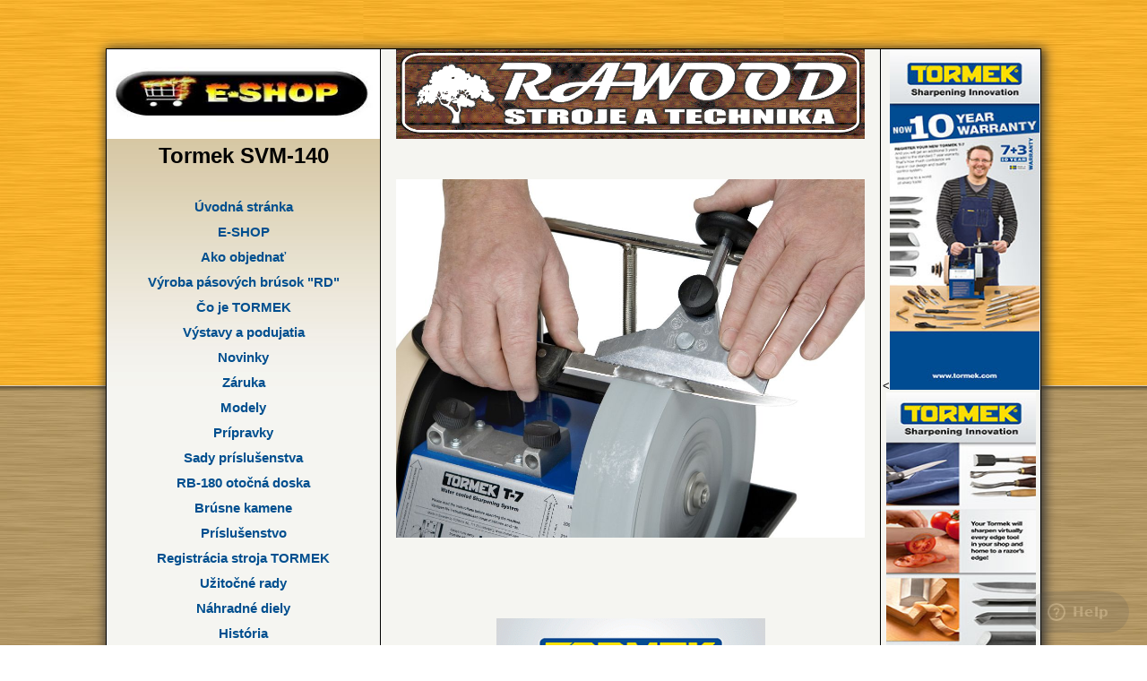

--- FILE ---
content_type: text/html
request_url: https://www.rawood.sk/svm_140.html
body_size: 3605
content:
<!DOCTYPE HTML PUBLIC "-//W3C//DTD HTML 4.01 Transitional//EN">
<html>
<head>
<title>Tormek SVM-140</title>
<meta http-equiv="Content-Type" content="text/html; charset=utf-8">
<link href="style.css" rel="stylesheet" type="text/css">
<meta name="keywords" content="SVM-140, Knife, Sharpening, Jig, nôž, T-7, T-3, brúska, brúsky, brúsenie, tormek">
<meta name="datum" content="04.03.2019">
<meta name="description" content="Tormek SVM-140 - TORMEK - jeden z najkvalitnejších brúsnych systémov na svete">
<!--Start of Zendesk Chat Script-->
<script type="text/javascript">
window.$zopim||(function(d,s){var z=$zopim=function(c){z._.push(c)},$=z.s=
d.createElement(s),e=d.getElementsByTagName(s)[0];z.set=function(o){z.set.
_.push(o)};z._=[];z.set._=[];$.async=!0;$.setAttribute("charset","utf-8");
$.src="https://v2.zopim.com/?2GL1bppNhnnlGMKc2jNPp6DAtTGF3G1V";z.t=+new Date;$.
type="text/javascript";e.parentNode.insertBefore($,e)})(document,"script");
</script>
<!--End of Zendesk Chat Script-->
</head>
</head>
<body>
<table border="0" align="center" cellpadding="0" cellspacing="0" class="main-table">
<tr>
<td align="center" valign="top">


<table border="0" align="center" cellpadding="0" cellspacing="0" class="content-table">
<tr>
<td width="306" align="center" valign="top" bgcolor="#f5f5f1">


<table width="100%" border="0" align="center" cellpadding="0" cellspacing="0">
<tr>
<td width="305" height="376" align="center" valign="top" class="content-top-left">
<a href="http://www.drevonastroj.sk"><img src="images/eshop_1.jpg" alt="Úvodna stránka" width="305" height="100" border="0"></a>
<h1>Tormek SVM-140</h1>

<br>

<ul>
<li><a href="index.html">Úvodná stránka</a></li>
<li><a href="http://www.drevonastroj.sk">E-SHOP</a></li>
<li><a href="ako_objednat.html">Ako objednať</a></li>
<li><a href="http://www.pasovabruska.sk">Výroba pásových brúsok "RD"</a></li>
<li><a href="cojetormek.html">Čo je TORMEK</a></li>
<li><a href="vystavy.html">Výstavy a podujatia</a></li>
<li><a href="tormek-novinky.html">Novinky</a></li>
<li><a href="tormek-zaruka.html">Záruka</a></li>
<li><a href="tormek-modely.html">Modely</a></li>
<li><a href="tormek_pripravky.html">Prípravky</a></li>
<li><a href="sady_prislusenstva.html">Sady príslušenstva</a></li>
<li><a href="otocna_doska_RB180.html">RB-180 otočná doska</a></li>
<li><a href="tormek-kamenSG.html">Brúsne kamene</a></li>
<li><a href="prislusenstvo.html">Príslušenstvo</a></li>
<li><a href="http://www.tormek.com/en/handbook/register.php">Registrácia stroja TORMEK</a></li>
<li><a href="rady_pri_bruseni.html">Užitočné rady</a></li>
<li><a href="tormek_nahradne_diely.html">Náhradné diely</a></li>
<li><a href="historia.html">História</a></li>
<li><a href="showroom.html">SHOWROOM</a></li>
<li><a href="jo_brusenie.html">Brúsny systém J§O</a></li>
<li><a href="kazak_brusenie.html">Brúsny systém KAZAK</a></li>
<li><a href="umds-wmaster.html">Drevoobrábaci stroj UMDS II</a></li>
<li><a href="brusenie_nozov.html">Brúsime nástroje</a></li>
<li><a href="http://www.kudly.sk">Výroba loveckých nožov</a></li>
<li><a href="kontakt.html">Kontakt</a></li>
</ul>
</td>
<td width="523" align="center" valign="top" class="content-top-m-r"><img src="images/rawood logo drevene.gif" alt="Tormek" width="523" height="100"><br><br><br><br><img src="images/svm140_1.jpg" alt="Tormek" width="523" height="400"><br><br><br><br><br><br><br><img src="images/logotormek_new.gif" alt="Tormek" width="300" height="100"></td>	
<td width="167" align="center" valign="top" class="content-top-m-r"><<img src="images/obraz3.jpg" alt="Tormek ukazky" width="167" height="380"><br><img src="images/obraz1.jpg" alt="Tormek ukazky" width="167" height="350"></td>
</tr>
<tr>
<td width="305" align="center" valign="top" bgcolor="#8a8469" class="content-bot-l">
<strong>Prevádzka:</strong><br>Františkánske nám. č.6<br>(nad firmou BRAKON)<br>Prešov 08001<br><br>
<strong>Prevádzkové hodiny:</strong><br><b>Po-Pia:</b> 08.00-16.00<br><b>So-Ne:</b> Zatvorené

<br><br>
Mobil: <b>0904 453 944</b><br>E-mail: <a href="mailto:rawood@rawood.sk">rawood@rawood.sk</a><br>Web: www.rawood.sk<br>
<br>
<strong>RAWOOD, s.r.o.</strong><br>
IČO: 46610855<br>
IČ DPH: SK2023480701
<p><h3>NAŠI PARTNERI</h3></p>
<p><a href="http://www.drevostroje.sk" target="_blank"><img src="images/master.JPG" border="1"alt="Tormek" width="250" height="100"></a></p><br>
<p><img src="images/logotormek_new.gif" border="1"alt="Tormek" width="250" height="100"></p>
<br>
<br>

</td>
<td colspan="2" valign="top" bgcolor="#d0cdbe" class="content-bot-r">
<h2>Tormek prípravok pre dlhé nože SVM-140</h2>
<br>
<object type="application/x-shockwave-flash" width="530" height="328" data="http://www.youtube.com/v/z4-HArUSCJo?version=3&amp;hl=en&amp;fs=1&amp;rel=0&amp;showinfo=0">
        <param name="movie" value="http://www.youtube.com/v/z4-HArUSCJo?version=3&amp;hl=en&amp;fs=1&amp;rel=0&amp;showinfo=0">
        <param name="allowFullScreen" value="true">
        <param name="allowscriptaccess" value="always">
      </object>
<br>
<br>
<p><strong>Tento prípravok je vyrobený špeciálne pre dlhé a tenké nože.(napr.filetovacie nože). Pracuje sa rovnakým spôsobom ako s SVM-45 prípravkom.Tým, že je širší, poskytuje väčšiu podporu pre dlhé a tenké ostrie.</strong></p>
<br><br>
<b>Trvanlivosť otria nožov</b>
<p>Vo väčšine prípadov sa používajú brúsne kamene alebo ručné ostriče dostupné v obchodoch. Použitím týchto metód nože majú oveľa kratšiu životnosť a hrana ostria je každým takýmto brúsením neúmerne deformovaná.<br> 
Preto spoločnosť TORMEK vyvinula prípravok SVM-45, SVM-140 a SVM-00, aby hrana ostria bola zachovaná v požadovanom tvare a uhle.<br>
Nie je to len o zaostrení ostria na samom konci hrany, ak budete robiť s brúsnym kameňom. (ručné brúsenie).<br>
Pri takomto ostrení sa spôsobí, že uhol hrany bude skôr či neskôr neúmyselne zmenený.<br>
Po použití prípravkoch zn.TORMEK dosiahneme správny uhol a tvar reznej hrany.</p> <br><br>
<p><b>Obrazová ukážka po ručnom brúsení na brúsnom kameni</b></p> 
<table border="0" align="center" cellpadding="12" cellspacing="0" bordercolor="#BFC4BF">
  <tr>
    <td align="center"><img src="images/uhly_nozov.png" width="150" height="110">
	<td align="center"><img src="images/uhly_nozov2.png" width="150" height="110">
	<td align="center"><img src="images/uhly_nozov3.png" width="150" height="110">
	<td align="center"><img src="images/uhly_nozov4.png" width="150" height="110">
	</td>
  </tr>
</table>
<table border="0" align="center" cellpadding="12" cellspacing="0" bordercolor="#BFC4BF">
  <tr>
    <td align="center"><img src="images/uhly_nozov5.png" width="150" height="110">
	<td align="center"><img src="images/uhly_nozov6.png" width="150" height="110">	
  </tr>
</table>
<br><br>
<p><b>Obr.č.1</b> - Pôvodná ostrá hrana.<br>
<b>Obr.č.2</b> - Ostrie je opotrebované a tupé.<br>
<b>Obr.č.3</b> - Po ručnom ostrení na brúsnom kameni je hrana opäť ostrá, ale so zvýšeným uhlom hrany.<br>
<b>Obr.č.4</b> - Po ďalšiom používaní je hrana opäť tupá.<br>
<b>Obr.č.5</b> - Ďalšie ručné ostrenie na brúsnom kameni zaostruje okraj reznej hrany ešte k väčšiemu uhlu.<br>
<b>Obr.č.6</b> - Rezná hrana je znovu v pôvodnom stave po použití prípravku TORMEK SVM.</p>
<h4>Starostlivosť o čepeľ noža</h4><br>
Vzhľadom k tomu, že rezná hrana pri ostrení je chladená vodou, tak nehrozí nebezpečenstvo, že oceľ bude prehriata a stratí svoje vlastnosti.<br>
Odobratie minimálneho množstva ocele zabezpečí, že Vaše cenné nástroje budú mať veľmi veľkú životnosť.<br><br>
<h4>Super ostrosť</h4><br>
Prípravok sa používa pomocou univerzálnej podpory .(vodiacej tyče)Prípravok sa používa pomocou univerzálnej podpory .(vodiacej tyče)<br> Ihla, ktorá sa vytvára pri brúsení na reznej hrane sa stiahne pomocou lapovacieho kotúča, kde je nástroj leštený ako britva. <br>Získate mimoriadnu ostrosť, ktorá má dlhú životnosť.<br><br>
<h4>Nastavenie uhla hrany pre rôzne použitia</h4><br>
Môžete nastaviť vhodný uhol reznej hrany pomocou TORMEK mierky WM-200, ktorá je dodávaná s brúskami TORMEK. Nôž na krájanie mäsa, by mal mať väčší uhol hrany ako nôž na krájanie zeleniny. Malý uhol britu (25 °), bude rezať ľahko, ale bude  viac citlivý na opotrebovanie a poškodenie. Väčší uhol hrán (40 °), zabezpečí silnejšiu a odolnejšiu hranu.<br><br>
<table border="0" align="center" cellpadding="12" cellspacing="0" bordercolor="#BFC4BF">
  <tr>
    <td align="center"><img src="images/doporuc_uhly.png" width="550" height="300"></td>
    
  </tr>
</table>
<br> <br>
<table border="0" align="center" cellpadding="12" cellspacing="0" bordercolor="#BFC4BF">
  <tr>
    <td align="center"><img src="images/svm140_design_170.gif" width="170" height="128"></td>
    
  </tr>
</table>

<p>Prípravok obsahuje nastaviteľný svorku (1) pre držanie noža všetkých hrúbok a nastaviteľný doraz (2). Môžete nastaviť prípravok na nože hrúbky pomocou skrutky (3). Zamknúť nástroj utiahnutím gombíka (4).</p>
Prípravok spočíva na všeobecnú podporu. Presný uhol britu sa nastavuje otáčaním na doraz, alebo s nastavovacou skrutkou na vodiacej tyči.  

</td>
</tr>
<tr>
<td colspan="3" align="center" valign="top" class="b-tab">© 2012 <b>RAWOOD, s.r.o.</b> - Všetky práva vyhradené</td>
</tr>
</table>
</td>
</tr>
</table>

<br>

</td>
</tr>
</table>

</body>
</html>


--- FILE ---
content_type: text/css
request_url: https://www.rawood.sk/style.css
body_size: 2539
content:
body {font-size: 13px; font-family: arial, verdana, tahoma, sans-serif; margin: 0px; padding: 0px; behavior: url("/jvs/csshover3.htc"); background-image: url(images/bg.jpg);}
td, th, div, p, form, input, select, textarea, h1, h2, h3, h4, h5, h6, ul, li, dl, dt, dd {font-size: 13px; font-family: arial, verdana, tahoma, sans-serif;}
a {color: #0000FF; text-decoration: none; cursor: pointer;}
a:hover {color: red; text-decoration: underline; font-weight: inherit;}
form, h1, h2, h3, h4, h5, h6 {border: none; margin: 0px; padding: 0px;}
hr {border: none 0; border-top: 1px solid #bb0000; height: 1px; width: 98%;}
a img {border: none 0;}
input[type="text"], input[type="password"] {font-size: 13px; font-family: arial, verdana, tahoma, sans-serif; background: url(images/input_bg.gif); background-repeat: no-repeat; border: 1px solid #777;}
input[type="submit"] {background-image: url(images/button_bg.gif); background-repeat: repeat-x; cursor: pointer; text-align: center; font-weight: bold;}
input[type="submit"]:hover, .t-login-button:hover {background-image: url(images/button_bg2.gif) !important; cursor: pointer !important;}
textarea {font-size: 13px; font-family: arial, verdana, tahoma, sans-serif; background-image: url(images/input_bg_textarea.gif); background-repeat: no-repeat; border: 1px solid #777; padding: 5px; margin: 0px;}
input[type="text"]:focus, input[type="password"]:focus, textarea:focus, select:focus {background: #ffffe5 !important; background-color: #ffffe5 !important; border: 1px solid #dd8c00 !important;}
select {background-image: url(images/input_bg.gif); background-repeat: no-repeat; border: 1px solid #bb0000;}
optgroup, option[disabled], option:disabled {font-weight: bold; font-size: 14px; color: white; background: #bb0000;}
option {font-weight: normal; line-height: 30px !important;}


.main-table {background: url(images/bg_top.jpg) top repeat-x; width: 100%; height: 99%;}
.content-table {border: 1px solid black; margin-top: 54px; width: 998px; min-height: 680px; -ms-filter: "progid:DXImageTransform.Microsoft.Shadow(Strength=4, Direction=135, Color='#333333')"; filter: progid:DXImageTransform.Microsoft.Shadow(Strength=4, Direction=135, Color='#333333'); -moz-box-shadow: 2px 2px 12px 2px #333; -webkit-box-shadow: 2px 2px 12px 2px #333; box-shadow: 2px 2px 12px 2px #333;}
.content-top-left {background: url(images/bg-content-top-left.jpg) top repeat-x; width: 305px; height: 376px; border-bottom: 1px solid #5c5c5c; line-height: 27px;}
.content-top-left h1 {font-size: 24px; font-weight: bold; padding: 5px 0px 3px 0px; color: black;}
.content-top-left li {list-style: none;}
.content-top-left ul { padding: 0px; margin: 0px;}
.content-top-left li a, .content-top-left li a:hover, .content-top-left li a:visited {font-size: 15px; font-weight: bold; padding: 3px; color: #004f8f;}
.content-top-m-r {height: 376px; border-bottom: 1px solid #5c5c5c; border-left: 1px solid black;}
.content-bot-l {background: #8a8469 url(images/bg-content-bot-l.gif) repeat-x top; width: 305px; padding: 20px; line-height: 20px;}
.content-bot-r {background: #d0cdbe url(images/bg-content-bot-r.gif) repeat-x top; padding: 20px; text-align: justify; line-height: 20px; border-left: 1px solid black;}
.content-bot-r h2 {font-size: 22px; font-weight: bold; padding: 5px 0px 3px 0px; color: black;}
.content-bot-r h3 {font-size: 17px; font-weight: bold; padding: 5px 0px 3px 0px; color: black;}


/* FORM */

.form table {font-size: 13px; text-align: left;}
.form tr:hover {background-color: #c1beac;}
.form th {text-align: right; white-space: nowrap; font-weight: normal;}
.form td {text-align: left;}
.form-input {font-size: 13px; height: 25px; background-image: url(images/input_bg.gif); padding-top: 4px; padding-left: 5px; margin-top: -3px; width: 100%;}
.form-button {font-size: 14px; font-weight: bold; letter-spacing: 1px; word-spacing: 3px; border: 1px solid maroon; background-color: orange; padding: 6px; width: 150px;}
.form-button:hover, .form input[type="submit"]:hover {background-color: #bb0000; color: white; border: 0px none;}
.form textarea {vertical-align: text-top; height: 220px; width: 100%; background-image: url(images/input_bg_textarea.gif);}



/* BOTTOM */
.b-tab {font-size: 11px; color: #ffe600 !important; text-align: center; line-height: 20px; color: black; border-top: 7px solid #ffe600; height: 40px; background: #004f8f; padding: 12px; vertical-align: middle;}
.b-tab a, .b-tab a:hover, .b-tab a:visited {font-weight: bold; padding-left: 3px; padding-right: 3px; color: #ffd700;}



/* INDEX - SLIDESHOW - BOX */
.box1, .box3 { text-shadow: #444 1px 1px 1px;}
.box1 {height: 173px; width: 308px; text-align: center; vertical-align: middle; font-size: 24px; font-weight: bold; line-height: 33px;}
.box1 h1, .box1 h2, .box1 h3 {display: inline; font-size: 24px; font-weight: bold; line-height: 33px;}
.box2 {height: 173px; width: 258px; text-align: center; vertical-align: middle; font-size: 19px; font-weight: bold; line-height: 33px;}
.box2 b {font-size: 26px; font-weight: bolder; color: orange; filter: dropshadow(color=#444444,offX=1,offY=1); text-shadow: #444 1px 1px 1px;}
.box3 {height: 173px; width: 308px; text-align: center; vertical-align: middle; font-size: 21px; font-weight: bold; line-height: 33px; color: white;}
.box3 b {font-size: 26px; font-weight: bolder; color: orange; filter: dropshadow(color=#333333,offX=1,offY=1); text-shadow: #333 1px 1px 1px;}
.sliderwrapper {position: relative; overflow: hidden; height: 103px; width: 308px; vertical-align: middle; text-align: center;}
.sliderwrapper .contentdiv {visibility: hidden; position: absolute; left: 0; top: 0; padding: 0px; height: 173px; width: 308px; filter:progid:DXImageTransform.Microsoft.alpha(opacity=100); -moz-opacity: 1; opacity: 1; vertical-align: middle; text-align: center;}
.pagination {display: none; visibility: hidden;}





















/* NADPISY */
.add a, .add a:visited {font-size: 13px; margin: 0px 25px 0px 5px; color: aqua; font-size: 14px; float: right;}
.warning, .warning2, .warning3 {text-align: center; font-weight: bold;}
.warning {font-size: 21px; color: red; padding: 10px 0px 0px 0px; margin: 0px;}
.warning2 {font-size: 21px; color: black; padding: 20px 0px 20px 0px;}
.warning3 {font-size: 17px; color: black; padding: 0px 0px 20px 0px;}
.warn {padding: 7px; background-color: #fdf5e6; border: 1px solid #fedda5;}
.warn li {padding-top: 2px; background-color: #fdf5e6;}


/* G-MAP */
.g-map {border: 1px solid #000; height: 220px;}


.lab {margin-top: 7px;}
.lab a {font-size: 17px; font-weight: bold; text-align: center;}

.form-input2 {background-image: url(images/input_bg.gif); background-repeat: no-repeat; border: 1px solid #bb0000;  font-size: 14px; padding: 1px;}

/* MENU - DB FIRIEM */
.menu {text-align: left; margin: 0px; padding: 0px; border-right: 1px solid orange; font-size: 13px; font-weight: bold;}
.menu li {list-style: none; text-align: left; margin: 0px 10px 0px 0px; padding: 6px; border-bottom: 1px dashed #ddd;}
.menu li:hover {border-bottom: 1px solid #ddd; border-top: 1px solid #ddd; background-color: #f2f2f2;}


/* INDEX-FIRMY-LIST */
.inzeraty-lab, .inzeraty-lab2 td {font-size: 17px; font-weight: bold;}
.inzeraty-lab {padding: 23px 0px 6px 6px; border-bottom: 2px solid orange; text-align: left;}
.inzeraty-lab2 {padding: 14px 0px 6px 6px; border-bottom: 2px solid orange;}
.inzeraty th:hover, .inzeraty tr th {background: white; cursor: default;}
.inzeraty td {border-bottom: 1px solid #d6d6d6; padding: 7px; vertical-align: top;}
.inzeraty tr:hover {background: #f7f7f7; cursor: pointer;}
.inzeraty img {height: 16px; width: 16px;}



/* INDEX-FIRMY */
#firmy {display: block;}

.index-firmy {display: inline-block; vertical-align: top !important;}
.index-firmy {display: inline;}
.index-firmy {display: inline-table;}
.index-firmy {text-align: center; padding: 12px 14px 17px 14px; width: 220px; border: 1px dashed #d7d7d7; margin: 0px 7px 10px 7px !important;}
.index-firmy:hover, div.index-firmy:hover {border: 1px solid #ebebeb; background: #fbfbfb;}
.index-firmy>.lhcl_desc {display:table-row}
.index-firmy-h4 {font-size: 14px; text-align: center; font-weight: bold; padding: 4px;}
.index-firmy, .index-firmy h6, .index-firmy li {font-size: 11px;}
.index-firmy h6 {color: gray; text-align: center; margin: 3px; font-weight: normal !important; line-height: 14px;}
.index-firmy a {color: #bb0000;}
.index-firmy b {margin-left: 5px;}
.index-firmy-logo {border: 1px solid white; margin: 5px;}
.index-firmy ul img {vertical-align: top; margin-right: 5px;}
.index-firmy hr {border: none 0; border-top: 1px solid #f5bf59; height: 1px; margin: 6px 0px 6px 0px;}
.index-firmy ul {list-style: none; margin: 0px; padding: 0px;  text-align: left !important;}
.index-firmy ul li {list-style: none; margin: 0px; text-align: left;}


/* LOGIN */
.login td, .login td a {color: #fefaf1;	white-space: nowrap;}
.login-input {width: 100px; font-size: 11px; padding: 3px;}
.login-button {font-size: 13px; font-weight: bold; letter-spacing: 1px; border: 1px solid maroon; background-color: orange; width: 35px; height: 20px;}
.login h3 {font-size: 16px;}
.dh4 {font-size: 20px; color: orange; padding: 0px 0px 2px 0px; text-align: center; font-weight: bold;}
.login hr {border: none 0; border-top: 1px dashed orange; height: 1px; margin-right: 12px; margin-top: 3px;}
.login a, .login a:hover, .login a:visited  {color: #fef6e4;}


/* TOP */
.top2 {background-image: url(images/bg_top.png); color: #ffc884; padding-left: 7px;}
.top2 a {color: orange; font-size: 11px; white-space: nowrap; padding: 0px 15px 0px 4px;}
.top3 {color: white; font-size: 12px;  font-weight: bold; width:87px; text-align:center; vertical-align: bottom; background-image: url(images/top_bg_byvaj.png); white-space: nowrap; overflow: hidden; filter: dropshadow(color=#555555,offX=1,offY=1); text-shadow: #555 1px 1px 1px;}





/* HINTS - JAVASCRIPT */
.hint {display: none; position: absolute; margin-top: -4px; margin-left: 12px; border: 1px solid #c93; padding: 10px 12px; background: #ffc url(../images/pointer.gif) no-repeat -10px 5px; white-space: normal;}
.hint .hint-pointer {position: absolute; left: -10px; top: 5px; width: 10px; height: 19px; background: url(../images/pointer.gif) left top no-repeat;}


